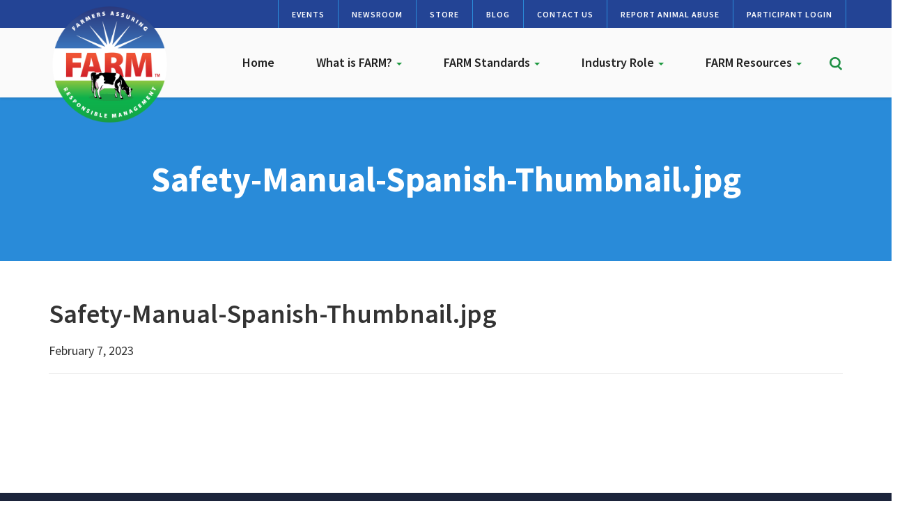

--- FILE ---
content_type: text/html; charset=UTF-8
request_url: https://nationaldairyfarm.com/legacy_resource/safety-reference-manual-spanish/safety-manual-spanish-thumbnail-jpg/
body_size: 8377
content:
<!DOCTYPE html>
<html lang="en-US">
<head>
<meta charset="UTF-8">
<meta name='viewport' content='width=device-width, minimum-scale=1.0, initial-scale=1.0' />
<link rel="profile" href="http://gmpg.org/xfn/11">

<!--[if lt IE 9]>
<script src="https://nationaldairyfarm.com/wp-content/themes/ndf/js/html5.js" type="text/javascript"></script>
<script src="//cdn.jsdelivr.net/respond/1.4.2/respond.min.js"></script>
<![endif]-->
<link rel="preconnect" href="https://fonts.googleapis.com">
<link rel="preconnect" href="https://fonts.gstatic.com" crossorigin>
<link href="https://fonts.googleapis.com/css2?family=Source+Sans+Pro:ital,wght@0,300;0,400;0,600;0,700;0,900;1,400;1,600;1,700&display=swap" rel="stylesheet">
<script type="text/javascript" src="//script.crazyegg.com/pages/scripts/0048/0494.js" async="async" ></script>
<meta name='robots' content='index, follow, max-image-preview:large, max-snippet:-1, max-video-preview:-1' />
	<style>img:is([sizes="auto" i], [sizes^="auto," i]) { contain-intrinsic-size: 3000px 1500px }</style>
	
	<!-- This site is optimized with the Yoast SEO plugin v26.2 - https://yoast.com/wordpress/plugins/seo/ -->
	<title>Safety-Manual-Spanish-Thumbnail.jpg - National Dairy FARM Program</title>
	<link rel="canonical" href="https://nationaldairyfarm.com/legacy_resource/safety-reference-manual-spanish/safety-manual-spanish-thumbnail-jpg/" />
	<meta property="og:locale" content="en_US" />
	<meta property="og:type" content="article" />
	<meta property="og:title" content="Safety-Manual-Spanish-Thumbnail.jpg - National Dairy FARM Program" />
	<meta property="og:url" content="https://nationaldairyfarm.com/legacy_resource/safety-reference-manual-spanish/safety-manual-spanish-thumbnail-jpg/" />
	<meta property="og:site_name" content="National Dairy FARM Program" />
	<meta property="og:image" content="https://nationaldairyfarm.com/legacy_resource/safety-reference-manual-spanish/safety-manual-spanish-thumbnail-jpg" />
	<meta property="og:image:width" content="615" />
	<meta property="og:image:height" content="802" />
	<meta property="og:image:type" content="image/jpeg" />
	<meta name="twitter:card" content="summary_large_image" />
	<script type="application/ld+json" class="yoast-schema-graph">{"@context":"https://schema.org","@graph":[{"@type":"WebPage","@id":"https://nationaldairyfarm.com/legacy_resource/safety-reference-manual-spanish/safety-manual-spanish-thumbnail-jpg/","url":"https://nationaldairyfarm.com/legacy_resource/safety-reference-manual-spanish/safety-manual-spanish-thumbnail-jpg/","name":"Safety-Manual-Spanish-Thumbnail.jpg - National Dairy FARM Program","isPartOf":{"@id":"https://nationaldairyfarm.com/#website"},"primaryImageOfPage":{"@id":"https://nationaldairyfarm.com/legacy_resource/safety-reference-manual-spanish/safety-manual-spanish-thumbnail-jpg/#primaryimage"},"image":{"@id":"https://nationaldairyfarm.com/legacy_resource/safety-reference-manual-spanish/safety-manual-spanish-thumbnail-jpg/#primaryimage"},"thumbnailUrl":"https://nationaldairyfarm.com/wp-content/uploads/2023/02/Safety-Manual-Spanish-Thumbnail.jpg","datePublished":"2023-02-07T21:21:52+00:00","breadcrumb":{"@id":"https://nationaldairyfarm.com/legacy_resource/safety-reference-manual-spanish/safety-manual-spanish-thumbnail-jpg/#breadcrumb"},"inLanguage":"en-US","potentialAction":[{"@type":"ReadAction","target":["https://nationaldairyfarm.com/legacy_resource/safety-reference-manual-spanish/safety-manual-spanish-thumbnail-jpg/"]}]},{"@type":"ImageObject","inLanguage":"en-US","@id":"https://nationaldairyfarm.com/legacy_resource/safety-reference-manual-spanish/safety-manual-spanish-thumbnail-jpg/#primaryimage","url":"https://nationaldairyfarm.com/wp-content/uploads/2023/02/Safety-Manual-Spanish-Thumbnail.jpg","contentUrl":"https://nationaldairyfarm.com/wp-content/uploads/2023/02/Safety-Manual-Spanish-Thumbnail.jpg","width":615,"height":802},{"@type":"BreadcrumbList","@id":"https://nationaldairyfarm.com/legacy_resource/safety-reference-manual-spanish/safety-manual-spanish-thumbnail-jpg/#breadcrumb","itemListElement":[{"@type":"ListItem","position":1,"name":"Home","item":"https://nationaldairyfarm.com/"},{"@type":"ListItem","position":2,"name":"Safety Reference Manual – Spanish","item":"https://nationaldairyfarm.com/legacy_resource/safety-reference-manual-spanish/"},{"@type":"ListItem","position":3,"name":"Safety-Manual-Spanish-Thumbnail.jpg"}]},{"@type":"WebSite","@id":"https://nationaldairyfarm.com/#website","url":"https://nationaldairyfarm.com/","name":"National Dairy FARM Program","description":"","potentialAction":[{"@type":"SearchAction","target":{"@type":"EntryPoint","urlTemplate":"https://nationaldairyfarm.com/?s={search_term_string}"},"query-input":{"@type":"PropertyValueSpecification","valueRequired":true,"valueName":"search_term_string"}}],"inLanguage":"en-US"}]}</script>
	<!-- / Yoast SEO plugin. -->


<link rel="alternate" type="application/rss+xml" title="National Dairy FARM Program &raquo; Feed" href="https://nationaldairyfarm.com/feed/" />
<link rel="alternate" type="text/calendar" title="National Dairy FARM Program &raquo; iCal Feed" href="https://nationaldairyfarm.com/events/?ical=1" />
<link rel='stylesheet' id='tribe-events-pro-mini-calendar-block-styles-css' href='https://nationaldairyfarm.com/wp-content/plugins/events-calendar-pro/src/resources/css/tribe-events-pro-mini-calendar-block.min.css' type='text/css' media='all' />
<link rel='stylesheet' id='wp-block-library-css' href='https://nationaldairyfarm.com/wp-includes/css/dist/block-library/style.min.css' type='text/css' media='all' />
<style id='classic-theme-styles-inline-css' type='text/css'>
/*! This file is auto-generated */
.wp-block-button__link{color:#fff;background-color:#32373c;border-radius:9999px;box-shadow:none;text-decoration:none;padding:calc(.667em + 2px) calc(1.333em + 2px);font-size:1.125em}.wp-block-file__button{background:#32373c;color:#fff;text-decoration:none}
</style>
<style id='global-styles-inline-css' type='text/css'>
:root{--wp--preset--aspect-ratio--square: 1;--wp--preset--aspect-ratio--4-3: 4/3;--wp--preset--aspect-ratio--3-4: 3/4;--wp--preset--aspect-ratio--3-2: 3/2;--wp--preset--aspect-ratio--2-3: 2/3;--wp--preset--aspect-ratio--16-9: 16/9;--wp--preset--aspect-ratio--9-16: 9/16;--wp--preset--color--black: #000000;--wp--preset--color--cyan-bluish-gray: #abb8c3;--wp--preset--color--white: #ffffff;--wp--preset--color--pale-pink: #f78da7;--wp--preset--color--vivid-red: #cf2e2e;--wp--preset--color--luminous-vivid-orange: #ff6900;--wp--preset--color--luminous-vivid-amber: #fcb900;--wp--preset--color--light-green-cyan: #7bdcb5;--wp--preset--color--vivid-green-cyan: #00d084;--wp--preset--color--pale-cyan-blue: #8ed1fc;--wp--preset--color--vivid-cyan-blue: #0693e3;--wp--preset--color--vivid-purple: #9b51e0;--wp--preset--gradient--vivid-cyan-blue-to-vivid-purple: linear-gradient(135deg,rgba(6,147,227,1) 0%,rgb(155,81,224) 100%);--wp--preset--gradient--light-green-cyan-to-vivid-green-cyan: linear-gradient(135deg,rgb(122,220,180) 0%,rgb(0,208,130) 100%);--wp--preset--gradient--luminous-vivid-amber-to-luminous-vivid-orange: linear-gradient(135deg,rgba(252,185,0,1) 0%,rgba(255,105,0,1) 100%);--wp--preset--gradient--luminous-vivid-orange-to-vivid-red: linear-gradient(135deg,rgba(255,105,0,1) 0%,rgb(207,46,46) 100%);--wp--preset--gradient--very-light-gray-to-cyan-bluish-gray: linear-gradient(135deg,rgb(238,238,238) 0%,rgb(169,184,195) 100%);--wp--preset--gradient--cool-to-warm-spectrum: linear-gradient(135deg,rgb(74,234,220) 0%,rgb(151,120,209) 20%,rgb(207,42,186) 40%,rgb(238,44,130) 60%,rgb(251,105,98) 80%,rgb(254,248,76) 100%);--wp--preset--gradient--blush-light-purple: linear-gradient(135deg,rgb(255,206,236) 0%,rgb(152,150,240) 100%);--wp--preset--gradient--blush-bordeaux: linear-gradient(135deg,rgb(254,205,165) 0%,rgb(254,45,45) 50%,rgb(107,0,62) 100%);--wp--preset--gradient--luminous-dusk: linear-gradient(135deg,rgb(255,203,112) 0%,rgb(199,81,192) 50%,rgb(65,88,208) 100%);--wp--preset--gradient--pale-ocean: linear-gradient(135deg,rgb(255,245,203) 0%,rgb(182,227,212) 50%,rgb(51,167,181) 100%);--wp--preset--gradient--electric-grass: linear-gradient(135deg,rgb(202,248,128) 0%,rgb(113,206,126) 100%);--wp--preset--gradient--midnight: linear-gradient(135deg,rgb(2,3,129) 0%,rgb(40,116,252) 100%);--wp--preset--font-size--small: 13px;--wp--preset--font-size--medium: 20px;--wp--preset--font-size--large: 36px;--wp--preset--font-size--x-large: 42px;--wp--preset--spacing--20: 0.44rem;--wp--preset--spacing--30: 0.67rem;--wp--preset--spacing--40: 1rem;--wp--preset--spacing--50: 1.5rem;--wp--preset--spacing--60: 2.25rem;--wp--preset--spacing--70: 3.38rem;--wp--preset--spacing--80: 5.06rem;--wp--preset--shadow--natural: 6px 6px 9px rgba(0, 0, 0, 0.2);--wp--preset--shadow--deep: 12px 12px 50px rgba(0, 0, 0, 0.4);--wp--preset--shadow--sharp: 6px 6px 0px rgba(0, 0, 0, 0.2);--wp--preset--shadow--outlined: 6px 6px 0px -3px rgba(255, 255, 255, 1), 6px 6px rgba(0, 0, 0, 1);--wp--preset--shadow--crisp: 6px 6px 0px rgba(0, 0, 0, 1);}:where(.is-layout-flex){gap: 0.5em;}:where(.is-layout-grid){gap: 0.5em;}body .is-layout-flex{display: flex;}.is-layout-flex{flex-wrap: wrap;align-items: center;}.is-layout-flex > :is(*, div){margin: 0;}body .is-layout-grid{display: grid;}.is-layout-grid > :is(*, div){margin: 0;}:where(.wp-block-columns.is-layout-flex){gap: 2em;}:where(.wp-block-columns.is-layout-grid){gap: 2em;}:where(.wp-block-post-template.is-layout-flex){gap: 1.25em;}:where(.wp-block-post-template.is-layout-grid){gap: 1.25em;}.has-black-color{color: var(--wp--preset--color--black) !important;}.has-cyan-bluish-gray-color{color: var(--wp--preset--color--cyan-bluish-gray) !important;}.has-white-color{color: var(--wp--preset--color--white) !important;}.has-pale-pink-color{color: var(--wp--preset--color--pale-pink) !important;}.has-vivid-red-color{color: var(--wp--preset--color--vivid-red) !important;}.has-luminous-vivid-orange-color{color: var(--wp--preset--color--luminous-vivid-orange) !important;}.has-luminous-vivid-amber-color{color: var(--wp--preset--color--luminous-vivid-amber) !important;}.has-light-green-cyan-color{color: var(--wp--preset--color--light-green-cyan) !important;}.has-vivid-green-cyan-color{color: var(--wp--preset--color--vivid-green-cyan) !important;}.has-pale-cyan-blue-color{color: var(--wp--preset--color--pale-cyan-blue) !important;}.has-vivid-cyan-blue-color{color: var(--wp--preset--color--vivid-cyan-blue) !important;}.has-vivid-purple-color{color: var(--wp--preset--color--vivid-purple) !important;}.has-black-background-color{background-color: var(--wp--preset--color--black) !important;}.has-cyan-bluish-gray-background-color{background-color: var(--wp--preset--color--cyan-bluish-gray) !important;}.has-white-background-color{background-color: var(--wp--preset--color--white) !important;}.has-pale-pink-background-color{background-color: var(--wp--preset--color--pale-pink) !important;}.has-vivid-red-background-color{background-color: var(--wp--preset--color--vivid-red) !important;}.has-luminous-vivid-orange-background-color{background-color: var(--wp--preset--color--luminous-vivid-orange) !important;}.has-luminous-vivid-amber-background-color{background-color: var(--wp--preset--color--luminous-vivid-amber) !important;}.has-light-green-cyan-background-color{background-color: var(--wp--preset--color--light-green-cyan) !important;}.has-vivid-green-cyan-background-color{background-color: var(--wp--preset--color--vivid-green-cyan) !important;}.has-pale-cyan-blue-background-color{background-color: var(--wp--preset--color--pale-cyan-blue) !important;}.has-vivid-cyan-blue-background-color{background-color: var(--wp--preset--color--vivid-cyan-blue) !important;}.has-vivid-purple-background-color{background-color: var(--wp--preset--color--vivid-purple) !important;}.has-black-border-color{border-color: var(--wp--preset--color--black) !important;}.has-cyan-bluish-gray-border-color{border-color: var(--wp--preset--color--cyan-bluish-gray) !important;}.has-white-border-color{border-color: var(--wp--preset--color--white) !important;}.has-pale-pink-border-color{border-color: var(--wp--preset--color--pale-pink) !important;}.has-vivid-red-border-color{border-color: var(--wp--preset--color--vivid-red) !important;}.has-luminous-vivid-orange-border-color{border-color: var(--wp--preset--color--luminous-vivid-orange) !important;}.has-luminous-vivid-amber-border-color{border-color: var(--wp--preset--color--luminous-vivid-amber) !important;}.has-light-green-cyan-border-color{border-color: var(--wp--preset--color--light-green-cyan) !important;}.has-vivid-green-cyan-border-color{border-color: var(--wp--preset--color--vivid-green-cyan) !important;}.has-pale-cyan-blue-border-color{border-color: var(--wp--preset--color--pale-cyan-blue) !important;}.has-vivid-cyan-blue-border-color{border-color: var(--wp--preset--color--vivid-cyan-blue) !important;}.has-vivid-purple-border-color{border-color: var(--wp--preset--color--vivid-purple) !important;}.has-vivid-cyan-blue-to-vivid-purple-gradient-background{background: var(--wp--preset--gradient--vivid-cyan-blue-to-vivid-purple) !important;}.has-light-green-cyan-to-vivid-green-cyan-gradient-background{background: var(--wp--preset--gradient--light-green-cyan-to-vivid-green-cyan) !important;}.has-luminous-vivid-amber-to-luminous-vivid-orange-gradient-background{background: var(--wp--preset--gradient--luminous-vivid-amber-to-luminous-vivid-orange) !important;}.has-luminous-vivid-orange-to-vivid-red-gradient-background{background: var(--wp--preset--gradient--luminous-vivid-orange-to-vivid-red) !important;}.has-very-light-gray-to-cyan-bluish-gray-gradient-background{background: var(--wp--preset--gradient--very-light-gray-to-cyan-bluish-gray) !important;}.has-cool-to-warm-spectrum-gradient-background{background: var(--wp--preset--gradient--cool-to-warm-spectrum) !important;}.has-blush-light-purple-gradient-background{background: var(--wp--preset--gradient--blush-light-purple) !important;}.has-blush-bordeaux-gradient-background{background: var(--wp--preset--gradient--blush-bordeaux) !important;}.has-luminous-dusk-gradient-background{background: var(--wp--preset--gradient--luminous-dusk) !important;}.has-pale-ocean-gradient-background{background: var(--wp--preset--gradient--pale-ocean) !important;}.has-electric-grass-gradient-background{background: var(--wp--preset--gradient--electric-grass) !important;}.has-midnight-gradient-background{background: var(--wp--preset--gradient--midnight) !important;}.has-small-font-size{font-size: var(--wp--preset--font-size--small) !important;}.has-medium-font-size{font-size: var(--wp--preset--font-size--medium) !important;}.has-large-font-size{font-size: var(--wp--preset--font-size--large) !important;}.has-x-large-font-size{font-size: var(--wp--preset--font-size--x-large) !important;}
:where(.wp-block-post-template.is-layout-flex){gap: 1.25em;}:where(.wp-block-post-template.is-layout-grid){gap: 1.25em;}
:where(.wp-block-columns.is-layout-flex){gap: 2em;}:where(.wp-block-columns.is-layout-grid){gap: 2em;}
:root :where(.wp-block-pullquote){font-size: 1.5em;line-height: 1.6;}
</style>
<link rel='stylesheet' id='woocommerce-layout-css' href='https://nationaldairyfarm.com/wp-content/plugins/woocommerce/assets/css/woocommerce-layout.css' type='text/css' media='all' />
<link rel='stylesheet' id='woocommerce-smallscreen-css' href='https://nationaldairyfarm.com/wp-content/plugins/woocommerce/assets/css/woocommerce-smallscreen.css' type='text/css' media='only screen and (max-width: 768px)' />
<link rel='stylesheet' id='woocommerce-general-css' href='https://nationaldairyfarm.com/wp-content/plugins/woocommerce/assets/css/woocommerce.css' type='text/css' media='all' />
<style id='woocommerce-inline-inline-css' type='text/css'>
.woocommerce form .form-row .required { visibility: visible; }
</style>
<link rel='stylesheet' id='search-filter-plugin-styles-css' href='https://nationaldairyfarm.com/wp-content/plugins/search-filter-pro/public/assets/css/search-filter.min.css' type='text/css' media='all' />
<link rel='stylesheet' id='brands-styles-css' href='https://nationaldairyfarm.com/wp-content/plugins/woocommerce/assets/css/brands.css' type='text/css' media='all' />
<link rel='stylesheet' id='_s-style-css' href='https://nationaldairyfarm.com/wp-content/themes/ndf/style.css' type='text/css' media='all' />
<link rel='stylesheet' id='tablepress-default-css' href='https://nationaldairyfarm.com/wp-content/plugins/tablepress/css/build/default.css' type='text/css' media='all' />
<script type="text/javascript" src="https://nationaldairyfarm.com/wp-includes/js/jquery/jquery.min.js" id="jquery-core-js"></script>
<script type="text/javascript" src="https://nationaldairyfarm.com/wp-includes/js/jquery/jquery-migrate.min.js" id="jquery-migrate-js"></script>
<script type="text/javascript" src="https://nationaldairyfarm.com/wp-content/themes/ndf/js/ekko-lightbox.min.js" id="script4-js"></script>
<script type="text/javascript" src="https://nationaldairyfarm.com/wp-content/themes/ndf/js/jquery-migrate-1.4.1-wp.js" id="script3-js"></script>
<script type="text/javascript" src="https://nationaldairyfarm.com/wp-content/themes/ndf/js/flickity.pkgd.min.js" id="script2-js"></script>
<script type="text/javascript" src="https://nationaldairyfarm.com/wp-content/themes/ndf/js/jquery.matchHeight-min.js" id="script-js"></script>
<script type="text/javascript" src="https://nationaldairyfarm.com/wp-content/plugins/woocommerce/assets/js/jquery-blockui/jquery.blockUI.min.js" id="wc-jquery-blockui-js" defer="defer" data-wp-strategy="defer"></script>
<script type="text/javascript" id="wc-add-to-cart-js-extra">
/* <![CDATA[ */
var wc_add_to_cart_params = {"ajax_url":"\/wp-admin\/admin-ajax.php","wc_ajax_url":"\/?wc-ajax=%%endpoint%%","i18n_view_cart":"View cart","cart_url":"https:\/\/nationaldairyfarm.com\/cart\/","is_cart":"","cart_redirect_after_add":"yes"};
/* ]]> */
</script>
<script type="text/javascript" src="https://nationaldairyfarm.com/wp-content/plugins/woocommerce/assets/js/frontend/add-to-cart.min.js" id="wc-add-to-cart-js" defer="defer" data-wp-strategy="defer"></script>
<script type="text/javascript" src="https://nationaldairyfarm.com/wp-content/plugins/woocommerce/assets/js/js-cookie/js.cookie.min.js" id="wc-js-cookie-js" defer="defer" data-wp-strategy="defer"></script>
<script type="text/javascript" id="woocommerce-js-extra">
/* <![CDATA[ */
var woocommerce_params = {"ajax_url":"\/wp-admin\/admin-ajax.php","wc_ajax_url":"\/?wc-ajax=%%endpoint%%","i18n_password_show":"Show password","i18n_password_hide":"Hide password"};
/* ]]> */
</script>
<script type="text/javascript" src="https://nationaldairyfarm.com/wp-content/plugins/woocommerce/assets/js/frontend/woocommerce.min.js" id="woocommerce-js" defer="defer" data-wp-strategy="defer"></script>
<script type="text/javascript" id="search-filter-plugin-build-js-extra">
/* <![CDATA[ */
var SF_LDATA = {"ajax_url":"https:\/\/nationaldairyfarm.com\/wp-admin\/admin-ajax.php","home_url":"https:\/\/nationaldairyfarm.com\/","extensions":[]};
/* ]]> */
</script>
<script type="text/javascript" src="https://nationaldairyfarm.com/wp-content/plugins/search-filter-pro/public/assets/js/search-filter-build.min.js" id="search-filter-plugin-build-js"></script>
<script type="text/javascript" src="https://nationaldairyfarm.com/wp-content/plugins/search-filter-pro/public/assets/js/chosen.jquery.min.js" id="search-filter-plugin-chosen-js"></script>
<link rel="https://api.w.org/" href="https://nationaldairyfarm.com/wp-json/" /><link rel="alternate" title="JSON" type="application/json" href="https://nationaldairyfarm.com/wp-json/wp/v2/media/15405" /><link rel="alternate" title="oEmbed (JSON)" type="application/json+oembed" href="https://nationaldairyfarm.com/wp-json/oembed/1.0/embed?url=https%3A%2F%2Fnationaldairyfarm.com%2Flegacy_resource%2Fsafety-reference-manual-spanish%2Fsafety-manual-spanish-thumbnail-jpg%2F" />
<link rel="alternate" title="oEmbed (XML)" type="text/xml+oembed" href="https://nationaldairyfarm.com/wp-json/oembed/1.0/embed?url=https%3A%2F%2Fnationaldairyfarm.com%2Flegacy_resource%2Fsafety-reference-manual-spanish%2Fsafety-manual-spanish-thumbnail-jpg%2F&#038;format=xml" />
<script async src="https://nationaldairyfarm.com/wp-content/uploads/perfmatters/gtagv4.js?id=G-SNT2D8Y77V"></script><script>window.dataLayer = window.dataLayer || [];function gtag(){dataLayer.push(arguments);}gtag("js", new Date());gtag("config", "G-SNT2D8Y77V");</script><meta name="tec-api-version" content="v1"><meta name="tec-api-origin" content="https://nationaldairyfarm.com"><link rel="alternate" href="https://nationaldairyfarm.com/wp-json/tribe/events/v1/" />	<noscript><style>.woocommerce-product-gallery{ opacity: 1 !important; }</style></noscript>
	</head>

<body class="attachment wp-singular attachment-template-default single single-attachment postid-15405 attachmentid-15405 attachment-jpeg wp-theme-ndf theme-ndf woocommerce-no-js tribe-no-js group-blog">
	
	<div class="site-header">
	
	<div class="pre-nav"><div class="container"><div class="row"><div class="col-sm-12">
		
			<ul class="pre-nav-ul">
									<li><a href="/events/" >Events</a></li>
									<li><a href="/what-is-farm/newsroom/" >Newsroom</a></li>
									<li><a href="/store/" >Store</a></li>
									<li><a href="/farm-proud-blog/" >Blog</a></li>
									<li><a href="/contact-us/" >Contact Us</a></li>
									<li><a href="/dairy-farm-standards/animal-care/how-to-report-animal-abuse/" >Report Animal Abuse</a></li>
									<li><a href="https://eval.nationaldairyfarm.com" target="_blank">Participant Login</a></li>
				</ul>
					
		</div></div></div></div>
	
	
	
	
	
	
	<header id="masthead" class="site-header" role="banner">
		<div class="container"><div class="row"><div class="col-sm-12">
		
		
		
		<div id="sf" class="shide" style="z-index: 9999!important;">
					<div class="row">
					<div class="container">
						  <div><form method="get" id="sf" action="https://nationaldairyfarm.com/" role="search" class="form-inline">
						      <div class="form-group">
						          <input type="text" class="form-control" name="s" value="" id="s" placeholder="Search &hellip;" />
						      </div>
						      <button type="submit" class="btn btn-default bs"><span class="glyphicon glyphicon-search"></span></button>
						      <a class="btn btn-default" onclick="toggler('sf');"><span class="glyphicon glyphicon-remove"></span></a>
						      	      
						  </form></div></div>
					</div> </div>
					
					
					
		<div class="site-branding">
			<a href="/"><img src="/wp-content/themes/ndf/img/farm-logo.png"/></a>
		</div><!-- .site-branding -->

		<nav id="site-navigation" class="main-navigation navbar navbar-default" role="navigation">
			<a class="skip-link screen-reader-text" href="#content">Skip to content</a>
            <div class="navbar-header">
                <button type="button" class="navbar-toggle" data-toggle="collapse" data-target="#navbar-collapse-main">
                    <span class="sr-only">Toggle navigation</span>
                    <span class="icon-bar"></span>
                    <span class="icon-bar"></span>
                    <span class="icon-bar"></span>
                </button>
                <!--<a class="navbar-brand" href="#">Brand</a>-->
            </div>


			
					

            <div class="collapse navbar-collapse" id="navbar-collapse-main">
	            <ul class="nav navbar-nav">
		            <li id="menu-item-5" class="menu-item menu-item-type-custom menu-item-object-custom menu-item-home menu-item-5"><a href="https://nationaldairyfarm.com/">Home</a></li>
<li id="menu-item-64" class="menu-item menu-item-type-post_type menu-item-object-page menu-item-has-children dropdown menu-item-64"><a href="https://nationaldairyfarm.com/what-is-farm/" class="dropdown-toggle" data-toggle="dropdown" data-target="#">What is FARM? <b class="caret"></b></a>
<ul class="dropdown-menu">
	<li id="menu-item-19984" class="menu-item menu-item-type-post_type menu-item-object-page menu-item-19984"><a href="https://nationaldairyfarm.com/what-is-farm/">Overview</a></li>
	<li id="menu-item-14517" class="menu-item menu-item-type-post_type menu-item-object-page menu-item-14517"><a href="https://nationaldairyfarm.com/what-is-farm/farmproud-participants/">FARM Program Participants</a></li>
	<li id="menu-item-18592" class="menu-item menu-item-type-post_type menu-item-object-page menu-item-18592"><a href="https://nationaldairyfarm.com/what-is-farm/how-to-participate/">How to Participate</a></li>
	<li id="menu-item-20252" class="menu-item menu-item-type-post_type menu-item-object-page menu-item-20252"><a href="https://nationaldairyfarm.com/excellence-awards/">FARM Excellence Awards</a></li>
	<li id="menu-item-14534" class="menu-item menu-item-type-post_type menu-item-object-page menu-item-14534"><a href="https://nationaldairyfarm.com/year-in-review/">Year in Review</a></li>
	<li id="menu-item-18591" class="menu-item menu-item-type-post_type menu-item-object-page menu-item-18591"><a href="https://nationaldairyfarm.com/what-is-farm/meet-the-team/">Meet the Team</a></li>
</ul>
</li>
<li id="menu-item-65" class="menu-item menu-item-type-post_type menu-item-object-page menu-item-has-children dropdown menu-item-65"><a href="https://nationaldairyfarm.com/dairy-farm-standards/" class="dropdown-toggle" data-toggle="dropdown" data-target="#">FARM Standards <b class="caret"></b></a>
<ul class="dropdown-menu">
	<li id="menu-item-14596" class="menu-item menu-item-type-post_type menu-item-object-page menu-item-14596"><a href="https://nationaldairyfarm.com/dairy-farm-standards/animal-care/">Animal Care</a></li>
	<li id="menu-item-14664" class="menu-item menu-item-type-post_type menu-item-object-page menu-item-14664"><a href="https://nationaldairyfarm.com/dairy-farm-standards/environmental-stewardship/">Environmental Stewardship</a></li>
	<li id="menu-item-14678" class="menu-item menu-item-type-post_type menu-item-object-page menu-item-14678"><a href="https://nationaldairyfarm.com/dairy-farm-standards/antibiotic-stewardship/">Antibiotic Stewardship</a></li>
	<li id="menu-item-14735" class="menu-item menu-item-type-post_type menu-item-object-page menu-item-14735"><a href="https://nationaldairyfarm.com/dairy-farm-standards/workforce-development/">Workforce Development</a></li>
	<li id="menu-item-14750" class="menu-item menu-item-type-post_type menu-item-object-page menu-item-14750"><a href="https://nationaldairyfarm.com/dairy-farm-standards/farm-biosecurity/">Biosecurity</a></li>
</ul>
</li>
<li id="menu-item-66" class="menu-item menu-item-type-post_type menu-item-object-page menu-item-has-children dropdown menu-item-66"><a href="https://nationaldairyfarm.com/dairy-farmers/" class="dropdown-toggle" data-toggle="dropdown" data-target="#">Industry Role <b class="caret"></b></a>
<ul class="dropdown-menu">
	<li id="menu-item-27499" class="menu-item menu-item-type-post_type menu-item-object-page menu-item-27499"><a href="https://nationaldairyfarm.com/what-is-farm/partners/">FARM Program Partners</a></li>
	<li id="menu-item-14755" class="menu-item menu-item-type-post_type menu-item-object-page menu-item-14755"><a href="https://nationaldairyfarm.com/dairy-farmers/">Dairy Farmers</a></li>
	<li id="menu-item-14762" class="menu-item menu-item-type-post_type menu-item-object-page menu-item-14762"><a href="https://nationaldairyfarm.com/evaluators/">Evaluators</a></li>
	<li id="menu-item-27826" class="menu-item menu-item-type-post_type menu-item-object-page menu-item-27826"><a href="https://nationaldairyfarm.com/dairy-farmers/veterinarians/">Veterinarians</a></li>
</ul>
</li>
<li id="menu-item-19091" class="menu-item menu-item-type-post_type menu-item-object-page menu-item-has-children dropdown menu-item-19091"><a href="https://nationaldairyfarm.com/resource-library/" class="dropdown-toggle" data-toggle="dropdown" data-target="#">FARM Resources <b class="caret"></b></a>
<ul class="dropdown-menu">
	<li id="menu-item-16229" class="menu-item menu-item-type-post_type menu-item-object-page menu-item-16229"><a href="https://nationaldairyfarm.com/producer-resources/dairy-stockmanship/">Dairy Stockmanship</a></li>
	<li id="menu-item-16231" class="menu-item menu-item-type-post_type menu-item-object-page menu-item-16231"><a href="https://nationaldairyfarm.com/producer-resources/farm-animal-care-evaluation-prep/">FARM Animal Care Evaluation Prep.</a></li>
	<li id="menu-item-16232" class="menu-item menu-item-type-post_type menu-item-object-page menu-item-16232"><a href="https://nationaldairyfarm.com/producer-resources/herd-health-protocols/">Herd Health &#038; Protocols</a></li>
	<li id="menu-item-27497" class="menu-item menu-item-type-post_type menu-item-object-page menu-item-27497"><a href="https://nationaldairyfarm.com/icare-video/">iCare Video</a></li>
	<li id="menu-item-27498" class="menu-item menu-item-type-custom menu-item-object-custom menu-item-27498"><a href="https://hoards.com/tags-851-FARMapproved-1.html">Hoard&#8217;s Dairyman Continuing Education Catalogue</a></li>
	<li id="menu-item-16230" class="menu-item menu-item-type-post_type menu-item-object-page menu-item-16230"><a href="https://nationaldairyfarm.com/producer-resources/environment/">Environment</a></li>
	<li id="menu-item-16233" class="menu-item menu-item-type-post_type menu-item-object-page menu-item-16233"><a href="https://nationaldairyfarm.com/producer-resources/worker-safety-human-resources/">Worker Safety &#038; Human Resources</a></li>
	<li id="menu-item-19036" class="menu-item menu-item-type-post_type menu-item-object-page menu-item-19036"><a href="https://nationaldairyfarm.com/resource-library/">Resource Library</a></li>
</ul>
</li>
					
					<li class="hidden-xs">
						<div class="header-search"><a onclick="toggler('sf');"><img src="/wp-content/themes/ndf/img/icons/search.svg"/></a></div>
					</li>
					
					<script type="text/javascript">
				
				
				function toggler(divId) {
				    jQuery("#" + divId).toggle();
				}
				
				
			</script>
					
														<li class="secondary-nav-mobile"><a href="/events/" >Events</a></li>
									<li class="secondary-nav-mobile"><a href="/what-is-farm/newsroom/" >Newsroom</a></li>
									<li class="secondary-nav-mobile"><a href="/store/" >Store</a></li>
									<li class="secondary-nav-mobile"><a href="/farm-proud-blog/" >Blog</a></li>
									<li class="secondary-nav-mobile"><a href="/contact-us/" >Contact Us</a></li>
									<li class="secondary-nav-mobile"><a href="/dairy-farm-standards/animal-care/how-to-report-animal-abuse/" >Report Animal Abuse</a></li>
									<li class="secondary-nav-mobile"><a href="https://eval.nationaldairyfarm.com" target="_blank">Participant Login</a></li>
												
	            </ul>
	            
				<div class="visible-xs">	<form method="get" id="searchform" action="https://nationaldairyfarm.com/" role="search" class="navbar-form navbar-right">
        <div class="form-group">
            <input type="text" class="form-control" name="s" value="" id="s" placeholder="Search &hellip;" />
        </div>
        <button type="submit" class="btn btn-default"><span class="glyphicon glyphicon-search"></span></button>
	</form>

</div>
				
				
            </div><!-- /.navbar-collapse -->

		</nav><!-- #site-navigation -->
		</div></div></div>
	</header><!-- #masthead -->
	
	</div>

<div class="container-spacing"></div>







<div class="hdr-main hdr-" ><div class="hdr-inner hdr--inner  ">






<div class="container"><div class="row"><div class="col-sm-10 col-sm-offset-1">

			<h1>Safety-Manual-Spanish-Thumbnail.jpg </h1>					
		
</div></div></div>



</div></div>





		 

<script type='text/javascript' src='https://platform-api.sharethis.com/js/sharethis.js#property=641927bc0d6592001908ae82&product=sop' async='async'></script>



<div class="fitem fitem-newsheader"><div class="container"><div class="row">
<div class="col-sm-12">
<h2>Safety-Manual-Spanish-Thumbnail.jpg</h2>
<p class="news-meta">February 7, 2023</p>
<hr/>
</div>
</div></div></div>


	
			<main id="main" class="site-main" role="main">
				
							
				

	
	</main><!-- #main -->
	
	<div class="fitem "><div class="container"><div class="row">
<div class="col-sm-12">
<!-- ShareThis BEGIN -->
<div class="sharethis-inline-share-buttons"></div>
<!-- ShareThis END -->
</div>
</div></div></div>
	
	


	</div><!-- #content -->

	<footer id="colophon" class="site-footer" role="contentinfo">
		
		<div class="footer-container"><div class="container">
		
		<div class="row">
		
			<div class="col-md-2 col-sm-12 flgo">
				<a href="/"><img src="/wp-content/themes/ndf/img/farm-logo-white.png" class="ftr-logo" alt="Logo"/></a>
			</div>
			
			
			<div class="col-md-8 col-sm-12 fnav hidden-xs">
				
				<div class="row">
					<div class="col-sm-3">
						<ul class="list-unstyled list-footer">
							<li><b>What is FARM?</b></li>
		<li><a href="https://nationaldairyfarm.com/what-is-farm/farmproud-participants/" >#FARMProud Participants</a></li>
							<li><a href="https://nationaldairyfarm.com/what-is-farm/how-to-participate/" >How to Participate</a></li>
							<li><a href="https://nationaldairyfarm.com/what-is-farm/meet-farmproud-farmers/" >#FARMProud Farmers</a></li>
							<li><a href="https://nationaldairyfarm.com/what-is-farm/meet-the-team/" >Meet the Team</a></li>
						</ul> 					</div>
					
					<div class="col-sm-3">
<ul class="list-unstyled list-footer">
							<li><b>FARM Standards</b></li>
		<li><a href="https://nationaldairyfarm.com/dairy-farm-standards/animal-care/" >Animal Care</a></li>
							<li><a href="https://nationaldairyfarm.com/dairy-farm-standards/environmental-stewardship/" >Environmental Stewardship</a></li>
							<li><a href="https://nationaldairyfarm.com/dairy-farm-standards/antibiotic-stewardship/" >Antibiotic Stewardship</a></li>
							<li><a href="https://nationaldairyfarm.com/dairy-farm-standards/workforce-development/" >Workforce Development</a></li>
							<li><a href="https://nationaldairyfarm.com/dairy-farm-standards/farm-biosecurity/" >Biosecurity</a></li>
						</ul> 					</div>
					
					<div class="col-sm-3">
<ul class="list-unstyled list-footer">
							<li><b>FARM Resources</b></li>
		<li><a href="https://nationaldairyfarm.com/producer-resources/dairy-stockmanship/" >Dairy Stockmanship</a></li>
							<li><a href="https://nationaldairyfarm.com/producer-resources/environment/" >Environment</a></li>
							<li><a href="https://nationaldairyfarm.com/producer-resources/farm-animal-care-evaluation-prep/" >FARM Animal Care Evaluation Prep</a></li>
							<li><a href="https://nationaldairyfarm.com/producer-resources/herd-health-protocols/" >Herd Health & Protocols</a></li>
							<li><a href="https://nationaldairyfarm.com/producer-resources/worker-safety-human-resources/" >Worker Safety & Human Resources</a></li>
							<li><a href="https://nationaldairyfarm.com/resource-library/" >Resource Library</a></li>
						</ul> 					</div>
					
					
					<div class="col-sm-3">
<ul class="list-unstyled list-footer-bold">
		<li><a href="/what-is-farm/newsroom/" >Newsroom</a></li>
							<li><a href="/store/" >Store</a></li>
							<li><a href="/events/" >Events</a></li>
							<li><a href="https://nationaldairyfarm.com/farm-proud-blog/" >Blog</a></li>
							<li><a href="https://nationaldairyfarm.com/contact-us/" >Contact Us</a></li>
							<li><a href="https://nationaldairyfarm.com/dairy-farm-standards/animal-care/how-to-report-animal-abuse/" >Report Animal Abuse</a></li>
						</ul> 					</div>
					
					


				
				</div>
				
			</div>
			
			<div class="col-md-2 col-sm-12">
				
<div class="footer-social-intro">Stay Connected</div>
<ul class="list-inline footer-social">
		<li><a href="https://www.facebook.com/NationalDairyFARMProgram/" target="_blank"><img src="https://nationaldairyfarm.com/wp-content/uploads/2023/02/social-facebook.png" alt="Facebook" /></a></li>
		<li><a href="https://www.instagram.com/FARMProgram/" target="_blank"><img src="https://nationaldairyfarm.com/wp-content/uploads/2023/02/social-instagram.png" alt="Instagram" /></a></li>
		<li><a href="https://www.youtube.com/channel/UC3N-BiUEYldTTFtFhTQdEQg" target="_blank"><img src="https://nationaldairyfarm.com/wp-content/uploads/2023/02/social-youtube.png" alt="YouTube" /></a></li>
	</ul>
				
				
			</div>
			
			<div class="col-sm-12"><hr/></div>
			
			<div class="col-sm-12"><div class="footer-copyright">
			
				&copy; Copyright 2025
				
			</div></div>
			
		</div>
		
		</div></div>
		
		
		
	</footer><!-- #colophon -->


<script>

	jQuery(function() {
		jQuery('.eql').matchHeight();
		jQuery('.news-grid-item').matchHeight();
	});
	

</script>

<script>
	jQuery(document).on('click', '[data-toggle="lightbox"]', function(event) {
                event.preventDefault();
                jQuery(this).ekkoLightbox();
            });
</script>


<script type="speculationrules">
{"prefetch":[{"source":"document","where":{"and":[{"href_matches":"\/*"},{"not":{"href_matches":["\/wp-*.php","\/wp-admin\/*","\/wp-content\/uploads\/*","\/wp-content\/*","\/wp-content\/plugins\/*","\/wp-content\/themes\/ndf\/*","\/*\\?(.+)"]}},{"not":{"selector_matches":"a[rel~=\"nofollow\"]"}},{"not":{"selector_matches":".no-prefetch, .no-prefetch a"}}]},"eagerness":"conservative"}]}
</script>
		<script>
		( function ( body ) {
			'use strict';
			body.className = body.className.replace( /\btribe-no-js\b/, 'tribe-js' );
		} )( document.body );
		</script>
		<script> /* <![CDATA[ */var tribe_l10n_datatables = {"aria":{"sort_ascending":": activate to sort column ascending","sort_descending":": activate to sort column descending"},"length_menu":"Show _MENU_ entries","empty_table":"No data available in table","info":"Showing _START_ to _END_ of _TOTAL_ entries","info_empty":"Showing 0 to 0 of 0 entries","info_filtered":"(filtered from _MAX_ total entries)","zero_records":"No matching records found","search":"Search:","all_selected_text":"All items on this page were selected. ","select_all_link":"Select all pages","clear_selection":"Clear Selection.","pagination":{"all":"All","next":"Next","previous":"Previous"},"select":{"rows":{"0":"","_":": Selected %d rows","1":": Selected 1 row"}},"datepicker":{"dayNames":["Sunday","Monday","Tuesday","Wednesday","Thursday","Friday","Saturday"],"dayNamesShort":["Sun","Mon","Tue","Wed","Thu","Fri","Sat"],"dayNamesMin":["S","M","T","W","T","F","S"],"monthNames":["January","February","March","April","May","June","July","August","September","October","November","December"],"monthNamesShort":["January","February","March","April","May","June","July","August","September","October","November","December"],"monthNamesMin":["Jan","Feb","Mar","Apr","May","Jun","Jul","Aug","Sep","Oct","Nov","Dec"],"nextText":"Next","prevText":"Prev","currentText":"Today","closeText":"Done","today":"Today","clear":"Clear"}};/* ]]> */ </script>	<script type='text/javascript'>
		(function () {
			var c = document.body.className;
			c = c.replace(/woocommerce-no-js/, 'woocommerce-js');
			document.body.className = c;
		})();
	</script>
	<link rel='stylesheet' id='wc-blocks-style-css' href='https://nationaldairyfarm.com/wp-content/plugins/woocommerce/assets/client/blocks/wc-blocks.css' type='text/css' media='all' />
<script type="text/javascript" id="page-scroll-to-id-plugin-script-js-extra">
/* <![CDATA[ */
var mPS2id_params = {"instances":{"mPS2id_instance_0":{"selector":"a[href*='#']:not([href='#'])","autoSelectorMenuLinks":"true","excludeSelector":"a[href^='#tab-'], a[href^='#tabs-'], a[data-toggle]:not([data-toggle='tooltip']), a[data-slide], a[data-vc-tabs], a[data-vc-accordion], a.screen-reader-text.skip-link","scrollSpeed":800,"autoScrollSpeed":"true","scrollEasing":"easeInOutQuint","scrollingEasing":"easeOutQuint","forceScrollEasing":"false","pageEndSmoothScroll":"true","stopScrollOnUserAction":"false","autoCorrectScroll":"false","autoCorrectScrollExtend":"false","layout":"vertical","offset":"160","dummyOffset":"false","highlightSelector":"","clickedClass":"mPS2id-clicked","targetClass":"mPS2id-target","highlightClass":"mPS2id-highlight","forceSingleHighlight":"false","keepHighlightUntilNext":"false","highlightByNextTarget":"false","appendHash":"false","scrollToHash":"true","scrollToHashForAll":"true","scrollToHashDelay":0,"scrollToHashUseElementData":"true","scrollToHashRemoveUrlHash":"false","disablePluginBelow":0,"adminDisplayWidgetsId":"true","adminTinyMCEbuttons":"true","unbindUnrelatedClickEvents":"false","unbindUnrelatedClickEventsSelector":"","normalizeAnchorPointTargets":"false","encodeLinks":"false"}},"total_instances":"1","shortcode_class":"_ps2id"};
/* ]]> */
</script>
<script type="text/javascript" src="https://nationaldairyfarm.com/wp-content/plugins/page-scroll-to-id/js/page-scroll-to-id.min.js" id="page-scroll-to-id-plugin-script-js"></script>
<script type="text/javascript" src="https://nationaldairyfarm.com/wp-includes/js/jquery/ui/core.min.js" id="jquery-ui-core-js"></script>
<script type="text/javascript" src="https://nationaldairyfarm.com/wp-includes/js/jquery/ui/datepicker.min.js" id="jquery-ui-datepicker-js"></script>
<script type="text/javascript" id="jquery-ui-datepicker-js-after">
/* <![CDATA[ */
jQuery(function(jQuery){jQuery.datepicker.setDefaults({"closeText":"Close","currentText":"Today","monthNames":["January","February","March","April","May","June","July","August","September","October","November","December"],"monthNamesShort":["Jan","Feb","Mar","Apr","May","Jun","Jul","Aug","Sep","Oct","Nov","Dec"],"nextText":"Next","prevText":"Previous","dayNames":["Sunday","Monday","Tuesday","Wednesday","Thursday","Friday","Saturday"],"dayNamesShort":["Sun","Mon","Tue","Wed","Thu","Fri","Sat"],"dayNamesMin":["S","M","T","W","T","F","S"],"dateFormat":"MM d, yy","firstDay":1,"isRTL":false});});
/* ]]> */
</script>
<script type="text/javascript" src="https://nationaldairyfarm.com/wp-content/themes/ndf/js/skip-link-focus-fix.js" id="_s-skip-link-focus-fix-js"></script>
<script type="text/javascript" src="https://nationaldairyfarm.com/wp-content/themes/ndf/bootstrap/js/bootstrap.min.js" id="bootstrap-js"></script>
<script type="text/javascript" src="https://nationaldairyfarm.com/wp-content/plugins/woocommerce/assets/js/sourcebuster/sourcebuster.min.js" id="sourcebuster-js-js"></script>
<script type="text/javascript" id="wc-order-attribution-js-extra">
/* <![CDATA[ */
var wc_order_attribution = {"params":{"lifetime":1.0e-5,"session":30,"base64":false,"ajaxurl":"https:\/\/nationaldairyfarm.com\/wp-admin\/admin-ajax.php","prefix":"wc_order_attribution_","allowTracking":true},"fields":{"source_type":"current.typ","referrer":"current_add.rf","utm_campaign":"current.cmp","utm_source":"current.src","utm_medium":"current.mdm","utm_content":"current.cnt","utm_id":"current.id","utm_term":"current.trm","utm_source_platform":"current.plt","utm_creative_format":"current.fmt","utm_marketing_tactic":"current.tct","session_entry":"current_add.ep","session_start_time":"current_add.fd","session_pages":"session.pgs","session_count":"udata.vst","user_agent":"udata.uag"}};
/* ]]> */
</script>
<script type="text/javascript" src="https://nationaldairyfarm.com/wp-content/plugins/woocommerce/assets/js/frontend/order-attribution.min.js" id="wc-order-attribution-js"></script>
<script type="text/javascript" async data-no-optimize="1" src="https://nationaldairyfarm.com/wp-content/plugins/perfmatters/vendor/instant-page/instantpage.js" id="perfmatters-instant-page-js"></script>

</body>
</html>


--- FILE ---
content_type: image/svg+xml
request_url: https://nationaldairyfarm.com/wp-content/themes/ndf/img/icons/search.svg
body_size: -129
content:

<svg width="169px" height="181px" viewBox="0 0 169 181" version="1.1" xmlns="http://www.w3.org/2000/svg" xmlns:xlink="http://www.w3.org/1999/xlink">
    <g id="Page-1" stroke="none" stroke-width="1" fill="none" fill-rule="evenodd">
        <g id="search-address-book-svgrepo-com" fill="#1E9044" fill-rule="nonzero">
            <g id="search-svgrepo-com-(1)">
                <path d="M127.517428,122.166305 L169,163.752903 L152.029857,181 L108.661713,137.288704 C98.0572589,143.194001 85.8010443,146.505807 73.0696657,146.505807 C32.7636899,146.505807 0,113.659955 0,73.2529033 C0,32.8458518 32.7636899,0 73.0696657,0 C113.375642,0 146.373142,32.8458518 146.373142,73.2529033 C146.373142,92.1559027 139.064667,109.402999 127.517428,122.166305 Z M24.2861606,73.2529033 C24.2861606,100.427855 45.9702325,122.166305 73.077208,122.166305 C100.184184,122.166305 121.868255,100.427855 121.868255,73.2529033 C121.868255,46.0779514 100.184184,24.339502 73.077208,24.339502 C45.9702325,24.339502 24.2861606,46.0779514 24.2861606,73.2529033 Z" id="Shape"></path>
            </g>
        </g>
    </g>
</svg>